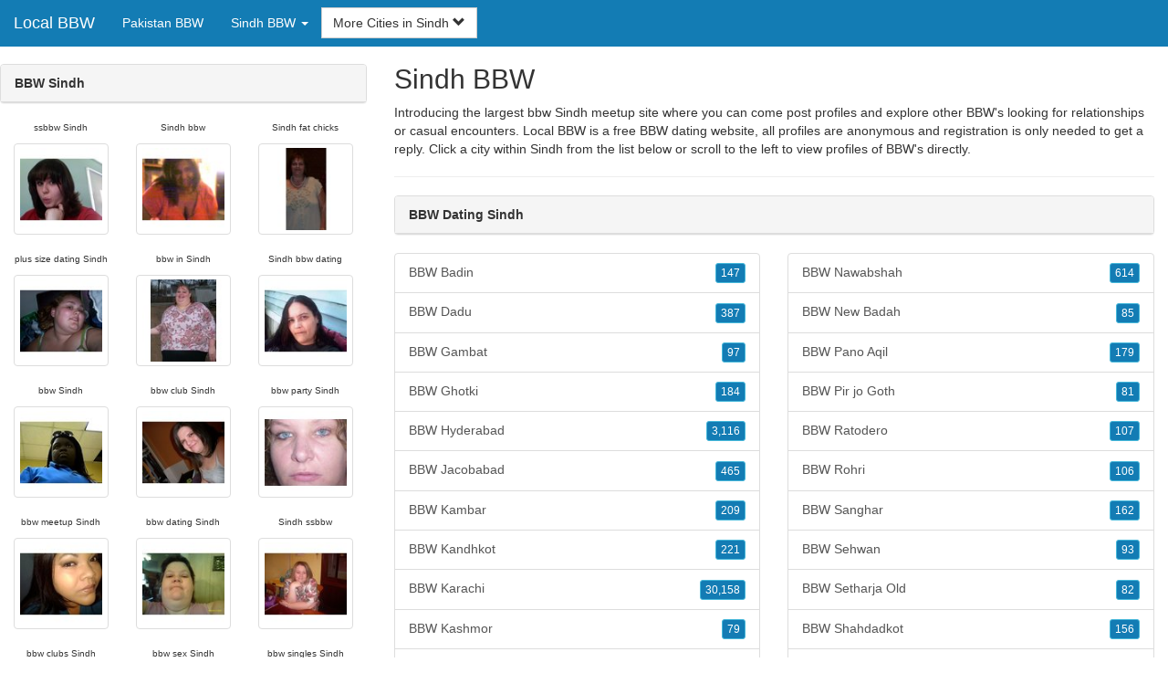

--- FILE ---
content_type: text/html; charset=UTF-8
request_url: https://www.local-bbw.com/pk/sindh-bbw/
body_size: 4668
content:
<!DOCTYPE html>
<html lang="en">
<head>
<meta http-equiv="content-type" content="text/html; charset=UTF-8">
<meta http-equiv="X-UA-Compatible" content="IE=edge">
<META NAME="robots" CONTENT="NOARCHIVE">
<title>BBW in Sindh | BBW Sindh | Sindh BBW | SSBBW Sindh | BBW Dating Sindh</title>
<meta name="viewport" content="width=device-width, initial-scale=1">
<meta name="description" content="Introducing the largest bbw Sindh meetup site where you can come post profiles and explore other BBW's looking for relationships or casual encounters.  BBW in Sindh, BBW Sindh, Sindh BBW, SSBBW Sindh, BBW Dating Sindh">
<link rel="canonical" href="https://www.local-bbw.com/pk/sindh-bbw/" />
<!-- HTML5 shim and Respond.js for IE8 support of HTML5 elements and media queries, must be included before any style/script -->
<!--[if lt IE 9]>
 <script src="https://oss.maxcdn.com/html5shiv/3.7.2/html5shiv.min.js"></script>
 <script src="https://oss.maxcdn.com/respond/1.4.2/respond.min.js"></script>
<![endif]-->
<link href="https://maxcdn.bootstrapcdn.com/bootstrap/3.4.1/css/bootstrap.min.css" rel="stylesheet">
<link href="/css/styles.min.css" rel="stylesheet">
</head>
<body>

<div class="navbar navbar-custom navbar-fixed-top">
  <div class="navbar-header"><a class="navbar-brand" href="/" title="Local BBW">Local BBW</a>
      <a class="navbar-toggle" data-toggle="collapse" data-target=".navbar-collapse">
        <span class="icon-bar"></span>
        <span class="icon-bar"></span>
        <span class="icon-bar"></span>
      </a>
  </div>

  <div class="navbar-collapse collapse">
      <ul class="nav navbar-nav">
        <li class="active"><a href="/pk/" title="Pakistan BBW">Pakistan BBW</a></li>

	<li class="dropdown">
          <a href="#" class="dropdown-toggle" data-toggle="dropdown" role="button" aria-expanded="false">Sindh BBW <span class="caret"></span></a>
          <ul class="dropdown-menu scrollable-menu" role="menu">
	    <li><a href="./" title="Sindh BBW">Sindh BBW</a></li><li class="divider"></li><li><a href="/pk/azad-kashmir-bbw/" title="Azad Kashmir BBW">Azad Kashmir BBW</a></li><li><a href="/pk/balochistan-bbw/" title="Balochistan BBW">Balochistan BBW</a></li><li><a href="/pk/islamabad-bbw/" title="Islamabad BBW">Islamabad BBW</a></li><li><a href="/pk/khyber-pakhtunkhwa-bbw/" title="Khyber Pakhtunkhwa BBW">Khyber Pakhtunkhwa BBW</a></li><li><a href="/pk/punjab-bbw/" title="Punjab BBW">Punjab BBW</a></li><li><a href="/pk/sindh-bbw/" title="Sindh BBW">Sindh BBW</a></li>
          </ul>
        </li>
      </ul>


	<form class="navbar-form">
        <div class="form-group" style="display:inline;">
          <div class="input-group">
            <div class="input-group-btn">
              <button type="button" class="btn btn-default dropdown-toggle" data-toggle="dropdown">More Cities in Sindh <span class="glyphicon glyphicon-chevron-down"></span></button>
	      <br clear=all>
              <ul class="dropdown-menu scrollable-menu">
		<li><a href="/pk/sindh-bbw/bbw-badin.shtml" title="BBW Badin">Badin</a></li><li><a href="/pk/sindh-bbw/bbw-dadu.shtml" title="BBW Dadu">Dadu</a></li><li><a href="/pk/sindh-bbw/bbw-gambat.shtml" title="BBW Gambat">Gambat</a></li><li><a href="/pk/sindh-bbw/bbw-ghotki.shtml" title="BBW Ghotki">Ghotki</a></li><li><a href="/pk/sindh-bbw/bbw-hyderabad.shtml" title="BBW Hyderabad">Hyderabad</a></li><li><a href="/pk/sindh-bbw/bbw-jacobabad.shtml" title="BBW Jacobabad">Jacobabad</a></li><li><a href="/pk/sindh-bbw/bbw-kambar.shtml" title="BBW Kambar">Kambar</a></li><li><a href="/pk/sindh-bbw/bbw-kandhkot.shtml" title="BBW Kandhkot">Kandhkot</a></li><li><a href="/pk/sindh-bbw/bbw-karachi.shtml" title="BBW Karachi">Karachi</a></li><li><a href="/pk/sindh-bbw/bbw-kashmor.shtml" title="BBW Kashmor">Kashmor</a></li><li><a href="/pk/sindh-bbw/bbw-khairpur.shtml" title="BBW Khairpur">Khairpur</a></li><li><a href="/pk/sindh-bbw/bbw-kotri.shtml" title="BBW Kotri">Kotri</a></li><li><a href="/pk/sindh-bbw/bbw-larkana.shtml" title="BBW Larkana">Larkana</a></li><li><a href="/pk/sindh-bbw/bbw-malir-cantonment.shtml" title="BBW Malir Cantonment">Malir Cantonment</a></li><li><a href="/pk/sindh-bbw/bbw-matli.shtml" title="BBW Matli">Matli</a></li><li><a href="/pk/sindh-bbw/bbw-mirpur-khas.shtml" title="BBW Mirpur Khas">Mirpur Khas</a></li><li><a href="/pk/sindh-bbw/bbw-mirpur-mathelo.shtml" title="BBW Mirpur Mathelo">Mirpur Mathelo</a></li><li><a href="/pk/sindh-bbw/bbw-moro.shtml" title="BBW Moro">Moro</a></li><li><a href="/pk/sindh-bbw/bbw-naudero.shtml" title="BBW Naudero">Naudero</a></li><li><a href="/pk/sindh-bbw/bbw-nawabshah.shtml" title="BBW Nawabshah">Nawabshah</a></li><li><a href="/pk/sindh-bbw/bbw-new-badah.shtml" title="BBW New Badah">New Badah</a></li><li><a href="/pk/sindh-bbw/bbw-pano-aqil.shtml" title="BBW Pano Aqil">Pano Aqil</a></li><li><a href="/pk/sindh-bbw/bbw-pir-jo-goth.shtml" title="BBW Pir jo Goth">Pir jo Goth</a></li><li><a href="/pk/sindh-bbw/bbw-ratodero.shtml" title="BBW Ratodero">Ratodero</a></li><li><a href="/pk/sindh-bbw/bbw-rohri.shtml" title="BBW Rohri">Rohri</a></li><li><a href="/pk/sindh-bbw/bbw-sanghar.shtml" title="BBW Sanghar">Sanghar</a></li><li><a href="/pk/sindh-bbw/bbw-sehwan.shtml" title="BBW Sehwan">Sehwan</a></li><li><a href="/pk/sindh-bbw/bbw-setharja-old.shtml" title="BBW Setharja Old">Setharja Old</a></li><li><a href="/pk/sindh-bbw/bbw-shahdadkot.shtml" title="BBW Shahdadkot">Shahdadkot</a></li><li><a href="/pk/sindh-bbw/bbw-shahdadpur.shtml" title="BBW Shahdadpur">Shahdadpur</a></li><li><a href="/pk/sindh-bbw/bbw-shikarpur.shtml" title="BBW Shikarpur">Shikarpur</a></li><li><a href="/pk/sindh-bbw/bbw-sukkur.shtml" title="BBW Sukkur">Sukkur</a></li><li><a href="/pk/sindh-bbw/bbw-tando-adam.shtml" title="BBW Tando Adam">Tando Adam</a></li><li><a href="/pk/sindh-bbw/bbw-tando-allahyar.shtml" title="BBW Tando Allahyar">Tando Allahyar</a></li><li><a href="/pk/sindh-bbw/bbw-tando-muhammad-khan.shtml" title="BBW Tando Muhammad Khan">Tando Muhammad Khan</a></li><li><a href="/pk/sindh-bbw/bbw-thatta.shtml" title="BBW Thatta">Thatta</a></li><li><a href="/pk/sindh-bbw/bbw-thul.shtml" title="BBW Thul">Thul</a></li><li><a href="/pk/sindh-bbw/bbw-umarkot.shtml" title="BBW Umarkot">Umarkot</a></li>
              </ul>
            </div>
          </div>
        </div>
      </form>
  </div>
</div>




<div class="container-fluid pagination-centered">

  <div class="row">
    <div class="col-xs-0 col-sm-0 col-md-4 col-lg-4 hidden-xs hidden-sm">
      <br clear=all>

      <div class="panel panel-default">
        <div class="panel-heading"><b>BBW Sindh</b></div>
      </div>

      <p>
      <div class="text-center">
	<ul class="hide-bullets">
	  <li class="col-sm-4"><p class="tinytext">ssbbw Sindh</p><a href="/bbw/randomizerjones.shtml" title="ssbbw Sindh" class="thumbnail"><img src="/images/client-loader.gif" data-src="/images/profiles/F/randomizerjones.jpg" style="min-height:90px;height:90px;min-width:90px;width:90px" class="img-responsive lazy" alt="ssbbw Sindh" /></a></li>	  <li class="col-sm-4"><p class="tinytext">Sindh bbw</p><a href="/bbw/purplerain_03_00.shtml" title="Sindh bbw" class="thumbnail"><img src="/images/client-loader.gif" data-src="/images/profiles/F/purplerain_03_00.jpg" style="min-height:90px;height:90px;min-width:90px;width:90px" class="img-responsive lazy" alt="Sindh bbw" /></a></li>	  <li class="col-sm-4"><p class="tinytext">Sindh fat chicks</p><a href="/bbw/laura6346.shtml" title="Sindh fat chicks" class="thumbnail"><img src="/images/client-loader.gif" data-src="/images/profiles/F/laura6346.jpg" style="min-height:90px;height:90px;min-width:90px;width:90px" class="img-responsive lazy" alt="Sindh fat chicks" /></a></li>
	  <li class="col-sm-4"><p class="tinytext">plus size dating Sindh</p><a href="/bbw/chells1028.shtml" title="plus size dating Sindh" class="thumbnail"><img src="/images/client-loader.gif" data-src="/images/profiles/F/chells1028.jpg" style="min-height:90px;height:90px;min-width:90px;width:90px" class="img-responsive lazy" alt="plus size dating Sindh" /></a></li>	  <li class="col-sm-4"><p class="tinytext">bbw in Sindh</p><a href="/bbw/crash_dived_angel.shtml" title="bbw in Sindh" class="thumbnail"><img src="/images/client-loader.gif" data-src="/images/profiles/F/crash_dived_angel.jpg" style="min-height:90px;height:90px;min-width:90px;width:90px" class="img-responsive lazy" alt="bbw in Sindh" /></a></li>	  <li class="col-sm-4"><p class="tinytext">Sindh bbw dating</p><a href="/bbw/sexy_bbw_beckyk.shtml" title="Sindh bbw dating" class="thumbnail"><img src="/images/client-loader.gif" data-src="/images/profiles/F/sexy_bbw_beckyk.jpg" style="min-height:90px;height:90px;min-width:90px;width:90px" class="img-responsive lazy" alt="Sindh bbw dating" /></a></li>
	  <li class="col-sm-4"><p class="tinytext">bbw Sindh</p><a href="/bbw/sexything757.shtml" title="bbw Sindh" class="thumbnail"><img src="/images/client-loader.gif" data-src="/images/profiles/F/sexything757.jpg" style="min-height:90px;height:90px;min-width:90px;width:90px" class="img-responsive lazy" alt="bbw Sindh" /></a></li>	  <li class="col-sm-4"><p class="tinytext">bbw club Sindh</p><a href="/bbw/jbogone.shtml" title="bbw club Sindh" class="thumbnail"><img src="/images/client-loader.gif" data-src="/images/profiles/F/jbogone.jpg" style="min-height:90px;height:90px;min-width:90px;width:90px" class="img-responsive lazy" alt="bbw club Sindh" /></a></li>	  <li class="col-sm-4"><p class="tinytext">bbw party Sindh</p><a href="/bbw/blueeyesoftexas.shtml" title="bbw party Sindh" class="thumbnail"><img src="/images/client-loader.gif" data-src="/images/profiles/F/blueeyesoftexas.jpg" style="min-height:90px;height:90px;min-width:90px;width:90px" class="img-responsive lazy" alt="bbw party Sindh" /></a></li>
	  <li class="col-sm-4"><p class="tinytext">bbw meetup Sindh</p><a href="/bbw/bbwhott4u.shtml" title="bbw meetup Sindh" class="thumbnail"><img src="/images/client-loader.gif" data-src="/images/profiles/F/bbwhott4u.jpg" style="min-height:90px;height:90px;min-width:90px;width:90px" class="img-responsive lazy" alt="bbw meetup Sindh" /></a></li>	  <li class="col-sm-4"><p class="tinytext">bbw dating Sindh</p><a href="/bbw/sassygirl42.shtml" title="bbw dating Sindh" class="thumbnail"><img src="/images/client-loader.gif" data-src="/images/profiles/F/sassygirl42.jpg" style="min-height:90px;height:90px;min-width:90px;width:90px" class="img-responsive lazy" alt="bbw dating Sindh" /></a></li>	  <li class="col-sm-4"><p class="tinytext">Sindh ssbbw</p><a href="/bbw/geminiokina.shtml" title="Sindh ssbbw" class="thumbnail"><img src="/images/client-loader.gif" data-src="/images/profiles/F/geminiokina.jpg" style="min-height:90px;height:90px;min-width:90px;width:90px" class="img-responsive lazy" alt="Sindh ssbbw" /></a></li>
	  <li class="col-sm-4"><p class="tinytext">bbw clubs Sindh</p><a href="/bbw/hot_va_ho.shtml" title="bbw clubs Sindh" class="thumbnail"><img src="/images/client-loader.gif" data-src="/images/profiles/F/hot_va_ho.jpg" style="min-height:90px;height:90px;min-width:90px;width:90px" class="img-responsive lazy" alt="bbw clubs Sindh" /></a></li>	  <li class="col-sm-4"><p class="tinytext">bbw sex Sindh</p><a href="/bbw/sexybbwwaitn4u.shtml" title="bbw sex Sindh" class="thumbnail"><img src="/images/client-loader.gif" data-src="/images/profiles/F/sexybbwwaitn4u.jpg" style="min-height:90px;height:90px;min-width:90px;width:90px" class="img-responsive lazy" alt="bbw sex Sindh" /></a></li>	  <li class="col-sm-4"><p class="tinytext">bbw singles Sindh</p><a href="/bbw/sexy_bbw_tx.shtml" title="bbw singles Sindh" class="thumbnail"><img src="/images/client-loader.gif" data-src="/images/profiles/F/sexy_bbw_tx.jpg" style="min-height:90px;height:90px;min-width:90px;width:90px" class="img-responsive lazy" alt="bbw singles Sindh" /></a></li>
	  <li class="col-sm-4"><p class="tinytext">ssbbw Sindh</p><a href="/bbw/assallmighty.shtml" title="ssbbw Sindh" class="thumbnail"><img src="/images/client-loader.gif" data-src="/images/profiles/F/assallmighty.jpg" style="min-height:90px;height:90px;min-width:90px;width:90px" class="img-responsive lazy" alt="ssbbw Sindh" /></a></li>	  <li class="col-sm-4"><p class="tinytext">Sindh bbw</p><a href="/bbw/bbwlookn4whitemale.shtml" title="Sindh bbw" class="thumbnail"><img src="/images/client-loader.gif" data-src="/images/profiles/F/bbwlookn4whitemale.jpg" style="min-height:90px;height:90px;min-width:90px;width:90px" class="img-responsive lazy" alt="Sindh bbw" /></a></li>	  <li class="col-sm-4"><p class="tinytext">Sindh fat chicks</p><a href="/bbw/sweet_attraction.shtml" title="Sindh fat chicks" class="thumbnail"><img src="/images/client-loader.gif" data-src="/images/profiles/F/sweet_attraction.jpg" style="min-height:90px;height:90px;min-width:90px;width:90px" class="img-responsive lazy" alt="Sindh fat chicks" /></a></li>
	  <li class="col-sm-4"><p class="tinytext">bbw in Sindh</p><a href="/bbw/niceguy211.shtml" title="bbw in Sindh" class="thumbnail"><img src="/images/client-loader.gif" data-src="/images/profiles/M/niceguy211.jpg" style="min-height:90px;height:90px;min-width:90px;width:90px" class="img-responsive lazy" alt="bbw in Sindh" /></a></li>	  <li class="col-sm-4"><p class="tinytext">bbw singles Sindh</p><a href="/bbw/rabit1234.shtml" title="bbw singles Sindh" class="thumbnail"><img src="/images/client-loader.gif" data-src="/images/profiles/M/rabit1234.jpg" style="min-height:90px;height:90px;min-width:90px;width:90px" class="img-responsive lazy" alt="bbw singles Sindh" /></a></li>	  <li class="col-sm-4"><p class="tinytext">Sindh fat chicks</p><a href="/bbw/darklovens.shtml" title="Sindh fat chicks" class="thumbnail"><img src="/images/client-loader.gif" data-src="/images/profiles/M/darklovens.jpg" style="min-height:90px;height:90px;min-width:90px;width:90px" class="img-responsive lazy" alt="Sindh fat chicks" /></a></li>
	  <li class="col-sm-4"><p class="tinytext">Sindh ssbbw</p><a href="/bbw/loki.shtml" title="Sindh ssbbw" class="thumbnail"><img src="/images/client-loader.gif" data-src="/images/profiles/M/loki.jpg" style="min-height:90px;height:90px;min-width:90px;width:90px" class="img-responsive lazy" alt="Sindh ssbbw" /></a></li>	  <li class="col-sm-4"><p class="tinytext">Sindh bbw dating</p><a href="/bbw/bigjohntn.shtml" title="Sindh bbw dating" class="thumbnail"><img src="/images/client-loader.gif" data-src="/images/profiles/M/bigjohntn.jpg" style="min-height:90px;height:90px;min-width:90px;width:90px" class="img-responsive lazy" alt="Sindh bbw dating" /></a></li>	  <li class="col-sm-4"><p class="tinytext">bbw party Sindh</p><a href="/bbw/justagentleman.shtml" title="bbw party Sindh" class="thumbnail"><img src="/images/client-loader.gif" data-src="/images/profiles/M/justagentleman.jpg" style="min-height:90px;height:90px;min-width:90px;width:90px" class="img-responsive lazy" alt="bbw party Sindh" /></a></li>

	</ul>
      </div>
      </p>
    </div>


    <div class="col-xs-12 col-sm-12 col-md-8 col-lg-8">
      <h2>Sindh BBW</h2>
      <p>
        Introducing the largest bbw Sindh meetup site where you can come post profiles and explore other BBW's looking for relationships or casual encounters. 
        Local BBW is a free BBW dating website, all profiles are anonymous and registration is only needed to get a reply. Click a city within <a href="./" title="Sindh" class=mutedlinks onclick="tagz.style.display='block';">Sindh</a> from the list below or scroll to the left to view profiles of BBW's directly.
      </p>

      
      <hr>

      <div class="panel panel-default">
        <div class="panel-heading"><b>BBW Dating Sindh</b></div>
      </div>

      <div class="row">
        <div class="col-xs-6">
	  <div class="list-group">
  	  <a href="/pk/sindh-bbw/bbw-badin.shtml" title="BBW Badin" class="list-group-item clearfix">BBW Badin <span class="pull-right"><button class="btn btn-xs btn-info">147</button></span></a><a href="/pk/sindh-bbw/bbw-dadu.shtml" title="BBW Dadu" class="list-group-item clearfix">BBW Dadu <span class="pull-right"><button class="btn btn-xs btn-info">387</button></span></a><a href="/pk/sindh-bbw/bbw-gambat.shtml" title="BBW Gambat" class="list-group-item clearfix">BBW Gambat <span class="pull-right"><button class="btn btn-xs btn-info">97</button></span></a><a href="/pk/sindh-bbw/bbw-ghotki.shtml" title="BBW Ghotki" class="list-group-item clearfix">BBW Ghotki <span class="pull-right"><button class="btn btn-xs btn-info">184</button></span></a><a href="/pk/sindh-bbw/bbw-hyderabad.shtml" title="BBW Hyderabad" class="list-group-item clearfix">BBW Hyderabad <span class="pull-right"><button class="btn btn-xs btn-info">3,116</button></span></a><a href="/pk/sindh-bbw/bbw-jacobabad.shtml" title="BBW Jacobabad" class="list-group-item clearfix">BBW Jacobabad <span class="pull-right"><button class="btn btn-xs btn-info">465</button></span></a><a href="/pk/sindh-bbw/bbw-kambar.shtml" title="BBW Kambar" class="list-group-item clearfix">BBW Kambar <span class="pull-right"><button class="btn btn-xs btn-info">209</button></span></a><a href="/pk/sindh-bbw/bbw-kandhkot.shtml" title="BBW Kandhkot" class="list-group-item clearfix">BBW Kandhkot <span class="pull-right"><button class="btn btn-xs btn-info">221</button></span></a><a href="/pk/sindh-bbw/bbw-karachi.shtml" title="BBW Karachi" class="list-group-item clearfix">BBW Karachi <span class="pull-right"><button class="btn btn-xs btn-info">30,158</button></span></a><a href="/pk/sindh-bbw/bbw-kashmor.shtml" title="BBW Kashmor" class="list-group-item clearfix">BBW Kashmor <span class="pull-right"><button class="btn btn-xs btn-info">79</button></span></a><a href="/pk/sindh-bbw/bbw-khairpur.shtml" title="BBW Khairpur" class="list-group-item clearfix">BBW Khairpur <span class="pull-right"><button class="btn btn-xs btn-info">349</button></span></a><a href="/pk/sindh-bbw/bbw-kotri.shtml" title="BBW Kotri" class="list-group-item clearfix">BBW Kotri <span class="pull-right"><button class="btn btn-xs btn-info">200</button></span></a><a href="/pk/sindh-bbw/bbw-larkana.shtml" title="BBW Larkana" class="list-group-item clearfix">BBW Larkana <span class="pull-right"><button class="btn btn-xs btn-info">915</button></span></a><a href="/pk/sindh-bbw/bbw-malir-cantonment.shtml" title="BBW Malir Cantonment" class="list-group-item clearfix">BBW Malir Cantonment <span class="pull-right"><button class="btn btn-xs btn-info">606</button></span></a><a href="/pk/sindh-bbw/bbw-matli.shtml" title="BBW Matli" class="list-group-item clearfix">BBW Matli <span class="pull-right"><button class="btn btn-xs btn-info">125</button></span></a><a href="/pk/sindh-bbw/bbw-mirpur-khas.shtml" title="BBW Mirpur Khas" class="list-group-item clearfix">BBW Mirpur Khas <span class="pull-right"><button class="btn btn-xs btn-info">537</button></span></a><a href="/pk/sindh-bbw/bbw-mirpur-mathelo.shtml" title="BBW Mirpur Mathelo" class="list-group-item clearfix">BBW Mirpur Mathelo <span class="pull-right"><button class="btn btn-xs btn-info">132</button></span></a><a href="/pk/sindh-bbw/bbw-moro.shtml" title="BBW Moro" class="list-group-item clearfix">BBW Moro <span class="pull-right"><button class="btn btn-xs btn-info">223</button></span></a><a href="/pk/sindh-bbw/bbw-naudero.shtml" title="BBW Naudero" class="list-group-item clearfix">BBW Naudero <span class="pull-right"><button class="btn btn-xs btn-info">81</button></span></a>
          </div>
        </div>
        <div class="col-xs-6">
	  <div class="list-group">
  	  <a href="/pk/sindh-bbw/bbw-nawabshah.shtml" title="BBW Nawabshah" class="list-group-item clearfix">BBW Nawabshah <span class="pull-right"><button class="btn btn-xs btn-info">614</button></span></a><a href="/pk/sindh-bbw/bbw-new-badah.shtml" title="BBW New Badah" class="list-group-item clearfix">BBW New Badah <span class="pull-right"><button class="btn btn-xs btn-info">85</button></span></a><a href="/pk/sindh-bbw/bbw-pano-aqil.shtml" title="BBW Pano Aqil" class="list-group-item clearfix">BBW Pano Aqil <span class="pull-right"><button class="btn btn-xs btn-info">179</button></span></a><a href="/pk/sindh-bbw/bbw-pir-jo-goth.shtml" title="BBW Pir jo Goth" class="list-group-item clearfix">BBW Pir jo Goth <span class="pull-right"><button class="btn btn-xs btn-info">81</button></span></a><a href="/pk/sindh-bbw/bbw-ratodero.shtml" title="BBW Ratodero" class="list-group-item clearfix">BBW Ratodero <span class="pull-right"><button class="btn btn-xs btn-info">107</button></span></a><a href="/pk/sindh-bbw/bbw-rohri.shtml" title="BBW Rohri" class="list-group-item clearfix">BBW Rohri <span class="pull-right"><button class="btn btn-xs btn-info">106</button></span></a><a href="/pk/sindh-bbw/bbw-sanghar.shtml" title="BBW Sanghar" class="list-group-item clearfix">BBW Sanghar <span class="pull-right"><button class="btn btn-xs btn-info">162</button></span></a><a href="/pk/sindh-bbw/bbw-sehwan.shtml" title="BBW Sehwan" class="list-group-item clearfix">BBW Sehwan <span class="pull-right"><button class="btn btn-xs btn-info">93</button></span></a><a href="/pk/sindh-bbw/bbw-setharja-old.shtml" title="BBW Setharja Old" class="list-group-item clearfix">BBW Setharja Old <span class="pull-right"><button class="btn btn-xs btn-info">82</button></span></a><a href="/pk/sindh-bbw/bbw-shahdadkot.shtml" title="BBW Shahdadkot" class="list-group-item clearfix">BBW Shahdadkot <span class="pull-right"><button class="btn btn-xs btn-info">156</button></span></a><a href="/pk/sindh-bbw/bbw-shahdadpur.shtml" title="BBW Shahdadpur" class="list-group-item clearfix">BBW Shahdadpur <span class="pull-right"><button class="btn btn-xs btn-info">159</button></span></a><a href="/pk/sindh-bbw/bbw-shikarpur.shtml" title="BBW Shikarpur" class="list-group-item clearfix">BBW Shikarpur <span class="pull-right"><button class="btn btn-xs btn-info">411</button></span></a><a href="/pk/sindh-bbw/bbw-sukkur.shtml" title="BBW Sukkur" class="list-group-item clearfix">BBW Sukkur <span class="pull-right"><button class="btn btn-xs btn-info">930</button></span></a><a href="/pk/sindh-bbw/bbw-tando-adam.shtml" title="BBW Tando Adam" class="list-group-item clearfix">BBW Tando Adam <span class="pull-right"><button class="btn btn-xs btn-info">272</button></span></a><a href="/pk/sindh-bbw/bbw-tando-allahyar.shtml" title="BBW Tando Allahyar" class="list-group-item clearfix">BBW Tando Allahyar <span class="pull-right"><button class="btn btn-xs btn-info">380</button></span></a><a href="/pk/sindh-bbw/bbw-tando-muhammad-khan.shtml" title="BBW Tando Muhammad Khan" class="list-group-item clearfix">BBW Tando Muhammad Khan <span class="pull-right"><button class="btn btn-xs btn-info">157</button></span></a><a href="/pk/sindh-bbw/bbw-thatta.shtml" title="BBW Thatta" class="list-group-item clearfix">BBW Thatta <span class="pull-right"><button class="btn btn-xs btn-info">90</button></span></a><a href="/pk/sindh-bbw/bbw-thul.shtml" title="BBW Thul" class="list-group-item clearfix">BBW Thul <span class="pull-right"><button class="btn btn-xs btn-info">87</button></span></a><a href="/pk/sindh-bbw/bbw-umarkot.shtml" title="BBW Umarkot" class="list-group-item clearfix">BBW Umarkot <span class="pull-right"><button class="btn btn-xs btn-info">98</button></span></a>
          </div>
        </div>
      </div>

      <div class="panel panel-default">
        <div class="panel-heading"><b>SSBBW Sindh</b></div>
      </div>

      <div class="col-xs-12 col-sm-12 col-md-12 col-lg-12">
        



<div style="margin-top:1px;" class="col-lg-8 col-lg-offset-2 col-md-10 col-md-offset-1 col-sm-12 col-xs-12">
  <div class="panel panel-info" style="background-color: #D7EBFF;">
    <div class="panel-heading" style="background-color: #FFFFFF;">
      <div class="panel-title text-center" style="background-color: #FFFFFF; color: #000000;"><b>Sign Up - It's Quick and Free!</b>
      </div>
    </div>
    <div style="padding-top:30px" class="panel-body">
      <form class="form-horizontal" role="form" method="POST" action="/register2/join.cgi">

        <input type="hidden" name="cid" value="join">
        <input type="hidden" name="eid" value="name">
        <input type="hidden" name="key" value="">

        <div class="form-group form-group-sm">
          <label class="col-sm-0 hidden-xs col-sm-0 hidden-sm col-md-2 col-lg-2 control-label" for="username">Username</label>
          <div class="col-xs-12 col-sm-12 col-md-10 col-lg-10">
            <div style="margin-bottom: 5px" class="input-group">
              <span class="input-group-addon"><i class="glyphicon glyphicon-user"></i></span>
              <input id="username" aria-label="Username" type="text" class="form-control" name="username" value="" placeholder="Username" required>
            </div>
          </div>
        </div>

        <div class="form-group">
          <div class="col-md-12 control">
            <br>
            <div style="border-top: 1px solid#888; padding-top:15px; font-size:85%"></div>
            <small>By choosing to continue, I certify I am at least 18 years old and have read and agree to the <a href="https://adultfriendfinder.com/go/page/terms_of_use.html" rel="nofollow" target="_blank">terms of use</a> and <a href="https://adultfriendfinder.com/go/page/privacy.html" rel="nofollow" target="_blank">privacy policy</a>, and further consent to the use of <a href="https://adultfriendfinder.com/go/page/privacy.html?iframeanchor=sec2" rel="nofollow" target="_blank">cookies</a>.</small>
          </div>
        </div>
        <div style="margin-top:10px" class="form-group">
          <div class="col-sm-12 controls">
            <button class="btn btn-sm btn-block btn-primary" type="submit">Register</button>
          </div>
        </div>
      </form>
    </div>
  </div>
</div>

<br clear=all>


      </div>

      <BR CLEAR=ALL>

      <div class="panel panel-default">
        <div class="panel-heading"><b>BBW in Sindh</b></div>
      </div>

      <!-- Tags -->
      <div style=display:none id=tagz>
      <h5 class="title">BBW Sindh, BBW Dating Sindh, BBW in Sindh, SSBBW Sindh, Sindh BBW</h5>
      </div>

    </div>

  </div>
</div>

<BR><BR>
<div class="footer">
<div class="container">
  <div class="row">
  <div class="col-md-12">
    <div class="footer-copyright">Copyright &copy; 2021 <a href="/" title="Local BBW">Local BBW</a> | <a href="/pk/" title="Pakistan BBW">Pakistan BBW</a> | <a href="./" title="Sindh BBW">Sindh BBW</a> | <a href="/privacy.shtml" rel="nofollow">Privacy Policy</a> | <a href="/terms.shtml" rel="nofollow">Terms of Use</a> | <a href="/2257.shtml" rel="nofollow">2257 Compliance Statement</a></div>
  </div>
  </div>
</div>
</div>

<!-- script references -->
<script src="https://ajax.googleapis.com/ajax/libs/jquery/3.6.1/jquery.min.js"></script>

<script src="https://maxcdn.bootstrapcdn.com/bootstrap/3.4.1/js/bootstrap.min.js"></script>

<!-- Trigger LazyLoading Via lazysizes 5.3.2 -->
<script>
window.lazySizesConfig = window.lazySizesConfig || {};
window.lazySizesConfig.init = false;
</script>
<script src="https://cdnjs.cloudflare.com/ajax/libs/lazysizes/5.3.2/lazysizes.min.js"></script>
<script>
 lazySizes.cfg.lazyClass = 'lazy';
 $(document).ready(function() {lazySizes.init();});
</script>

</body>
</html>
